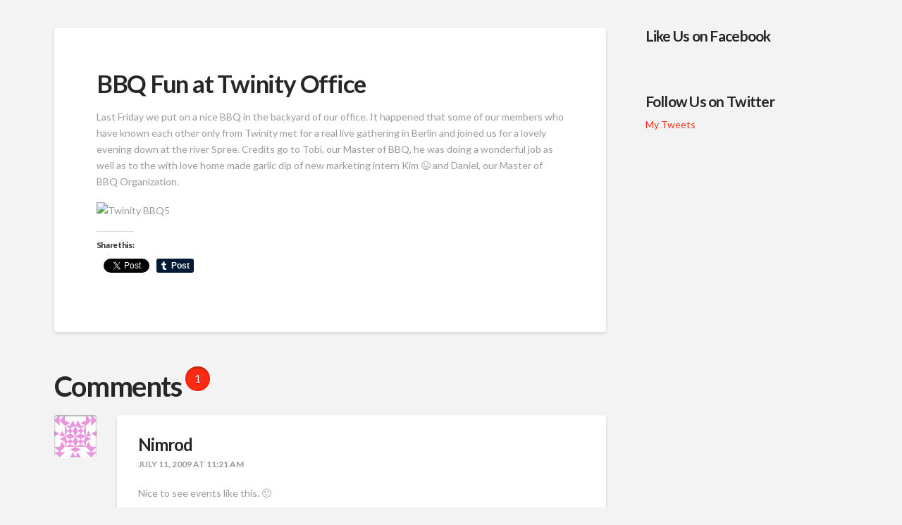

--- FILE ---
content_type: text/html; charset=UTF-8
request_url: https://blog.twinity.com/bbq-fun-at-twinity-office/
body_size: 39746
content:



<!DOCTYPE html>

<html class="no-js" lang="en-US">

<head>
  
<meta charset="UTF-8">
<meta name="viewport" content="width=device-width, initial-scale=1.0">
<title>BBQ Fun at Twinity Office | Twinity Blog</title>
<link rel="pingback" href="https://blog.twinity.com/xmlrpc.php"><meta name='robots' content='max-image-preview:large' />
<link rel='dns-prefetch' href='//blog.twinity.com' />
<link rel='dns-prefetch' href='//s.w.org' />
<link rel='dns-prefetch' href='//v0.wordpress.com' />
<link rel="alternate" type="application/rss+xml" title="Twinity Blog &raquo; Feed" href="https://blog.twinity.com/feed/" />
<link rel="alternate" type="application/rss+xml" title="Twinity Blog &raquo; Comments Feed" href="https://blog.twinity.com/comments/feed/" />
<link rel="alternate" type="application/rss+xml" title="Twinity Blog &raquo; BBQ Fun at Twinity Office Comments Feed" href="https://blog.twinity.com/bbq-fun-at-twinity-office/feed/" />
		<script type="text/javascript">
			window._wpemojiSettings = {"baseUrl":"https:\/\/s.w.org\/images\/core\/emoji\/13.1.0\/72x72\/","ext":".png","svgUrl":"https:\/\/s.w.org\/images\/core\/emoji\/13.1.0\/svg\/","svgExt":".svg","source":{"concatemoji":"https:\/\/blog.twinity.com\/wp-includes\/js\/wp-emoji-release.min.js?ver=5.8.12"}};
			!function(e,a,t){var n,r,o,i=a.createElement("canvas"),p=i.getContext&&i.getContext("2d");function s(e,t){var a=String.fromCharCode;p.clearRect(0,0,i.width,i.height),p.fillText(a.apply(this,e),0,0);e=i.toDataURL();return p.clearRect(0,0,i.width,i.height),p.fillText(a.apply(this,t),0,0),e===i.toDataURL()}function c(e){var t=a.createElement("script");t.src=e,t.defer=t.type="text/javascript",a.getElementsByTagName("head")[0].appendChild(t)}for(o=Array("flag","emoji"),t.supports={everything:!0,everythingExceptFlag:!0},r=0;r<o.length;r++)t.supports[o[r]]=function(e){if(!p||!p.fillText)return!1;switch(p.textBaseline="top",p.font="600 32px Arial",e){case"flag":return s([127987,65039,8205,9895,65039],[127987,65039,8203,9895,65039])?!1:!s([55356,56826,55356,56819],[55356,56826,8203,55356,56819])&&!s([55356,57332,56128,56423,56128,56418,56128,56421,56128,56430,56128,56423,56128,56447],[55356,57332,8203,56128,56423,8203,56128,56418,8203,56128,56421,8203,56128,56430,8203,56128,56423,8203,56128,56447]);case"emoji":return!s([10084,65039,8205,55357,56613],[10084,65039,8203,55357,56613])}return!1}(o[r]),t.supports.everything=t.supports.everything&&t.supports[o[r]],"flag"!==o[r]&&(t.supports.everythingExceptFlag=t.supports.everythingExceptFlag&&t.supports[o[r]]);t.supports.everythingExceptFlag=t.supports.everythingExceptFlag&&!t.supports.flag,t.DOMReady=!1,t.readyCallback=function(){t.DOMReady=!0},t.supports.everything||(n=function(){t.readyCallback()},a.addEventListener?(a.addEventListener("DOMContentLoaded",n,!1),e.addEventListener("load",n,!1)):(e.attachEvent("onload",n),a.attachEvent("onreadystatechange",function(){"complete"===a.readyState&&t.readyCallback()})),(n=t.source||{}).concatemoji?c(n.concatemoji):n.wpemoji&&n.twemoji&&(c(n.twemoji),c(n.wpemoji)))}(window,document,window._wpemojiSettings);
		</script>
		<style type="text/css">
img.wp-smiley,
img.emoji {
	display: inline !important;
	border: none !important;
	box-shadow: none !important;
	height: 1em !important;
	width: 1em !important;
	margin: 0 .07em !important;
	vertical-align: -0.1em !important;
	background: none !important;
	padding: 0 !important;
}
</style>
	<link rel='stylesheet' id='wp-block-library-css'  href='https://blog.twinity.com/wp-includes/css/dist/block-library/style.min.css?ver=5.8.12' type='text/css' media='all' />
<style id='wp-block-library-inline-css' type='text/css'>
.has-text-align-justify{text-align:justify;}
</style>
<link rel='stylesheet' id='mediaelement-css'  href='https://blog.twinity.com/wp-includes/js/mediaelement/mediaelementplayer-legacy.min.css?ver=4.2.16' type='text/css' media='all' />
<link rel='stylesheet' id='wp-mediaelement-css'  href='https://blog.twinity.com/wp-includes/js/mediaelement/wp-mediaelement.min.css?ver=5.8.12' type='text/css' media='all' />
<!-- Inline jetpack_facebook_likebox -->
<style id='jetpack_facebook_likebox-inline-css' type='text/css'>
.widget_facebook_likebox {
	overflow: hidden;
}

</style>
<link rel='stylesheet' id='x-stack-css'  href='https://blog.twinity.com/wp-content/themes/x/framework/dist/css/site/stacks/integrity-light.css?ver=6.2.5' type='text/css' media='all' />
<link rel='stylesheet' id='x-cranium-migration-css'  href='https://blog.twinity.com/wp-content/themes/x/framework/legacy/cranium/dist/css/site/integrity-light.css?ver=6.2.5' type='text/css' media='all' />
<link rel='stylesheet' id='x-child-css'  href='https://blog.twinity.com/wp-content/themes/x-child/style.css?ver=6.2.5' type='text/css' media='all' />
<link rel='stylesheet' id='social-logos-css'  href='https://blog.twinity.com/wp-content/plugins/jetpack/_inc/social-logos/social-logos.min.css?ver=10.1.2' type='text/css' media='all' />
<link rel='stylesheet' id='jetpack_css-css'  href='https://blog.twinity.com/wp-content/plugins/jetpack/css/jetpack.css?ver=10.1.2' type='text/css' media='all' />
<script type='text/javascript' src='https://blog.twinity.com/wp-includes/js/jquery/jquery.min.js?ver=3.6.0' id='jquery-core-js'></script>
<script type='text/javascript' src='https://blog.twinity.com/wp-includes/js/jquery/jquery-migrate.min.js?ver=3.3.2' id='jquery-migrate-js'></script>
<script type='text/javascript' src='https://blog.twinity.com/wp-content/plugins/cornerstone/assets/dist/js/site/cs-head.js?ver=3.5.4' id='cornerstone-site-head-js'></script>
<link rel="https://api.w.org/" href="https://blog.twinity.com/wp-json/" /><link rel="alternate" type="application/json" href="https://blog.twinity.com/wp-json/wp/v2/posts/1571" /><link rel="canonical" href="https://blog.twinity.com/bbq-fun-at-twinity-office/" />
<link rel='shortlink' href='https://wp.me/p8VV6-pl' />
<link rel="alternate" type="application/json+oembed" href="https://blog.twinity.com/wp-json/oembed/1.0/embed?url=https%3A%2F%2Fblog.twinity.com%2Fbbq-fun-at-twinity-office%2F" />
<link rel="alternate" type="text/xml+oembed" href="https://blog.twinity.com/wp-json/oembed/1.0/embed?url=https%3A%2F%2Fblog.twinity.com%2Fbbq-fun-at-twinity-office%2F&#038;format=xml" />
<!-- AdRotate CSS -->
<style type="text/css" media="screen">
	.g { margin:0px; padding:0px; overflow:hidden; line-height:1; zoom:1; }
	.g img { height:auto; }
	.g-col { position:relative; float:left; }
	.g-col:first-child { margin-left: 0; }
	.g-col:last-child { margin-right: 0; }
	.g-1 {  margin: 0 auto; }
	@media only screen and (max-width: 480px) {
		.g-col, .g-dyn, .g-single { width:100%; margin-left:0; margin-right:0; }
	}
</style>
<!-- /AdRotate CSS -->

<!-- Google Tag Manager -->
<script>(function(w,d,s,l,i){w[l]=w[l]||[];w[l].push({'gtm.start':
new Date().getTime(),event:'gtm.js'});var f=d.getElementsByTagName(s)[0],
j=d.createElement(s),dl=l!='dataLayer'?'&l='+l:'';j.async=true;j.src=
'https://www.googletagmanager.com/gtm.js?id='+i+dl;f.parentNode.insertBefore(j,f);
})(window,document,'script','dataLayer','GTM-MH9FT6');</script>
<!-- End Google Tag Manager --><style type='text/css'>img#wpstats{display:none}</style>
		
<!-- Jetpack Open Graph Tags -->
<meta property="og:type" content="article" />
<meta property="og:title" content="BBQ Fun at Twinity Office" />
<meta property="og:url" content="https://blog.twinity.com/bbq-fun-at-twinity-office/" />
<meta property="og:description" content="Last Friday we put on a nice BBQ in the backyard of our office. It happened that some of our members who have known each other only from Twinity met for a real live gathering in Berlin and joined u…" />
<meta property="article:published_time" content="2009-07-08T18:27:56+00:00" />
<meta property="article:modified_time" content="2009-07-08T18:27:56+00:00" />
<meta property="og:site_name" content="Twinity Blog" />
<meta property="og:image" content="https://s0.wp.com/i/blank.jpg" />
<meta property="og:locale" content="en_US" />
<meta name="twitter:site" content="@Twinity" />
<meta name="twitter:text:title" content="BBQ Fun at Twinity Office" />
<meta name="twitter:card" content="summary" />

<!-- End Jetpack Open Graph Tags -->
<style id="x-generated-css">a,h1 a:hover,h2 a:hover,h3 a:hover,h4 a:hover,h5 a:hover,h6 a:hover,.x-breadcrumb-wrap a:hover,.widget ul li a:hover,.widget ol li a:hover,.widget.widget_text ul li a,.widget.widget_text ol li a,.widget_nav_menu .current-menu-item > a,.x-accordion-heading .x-accordion-toggle:hover,.x-comment-author a:hover,.x-comment-time:hover,.x-recent-posts a:hover .h-recent-posts{color:#ff2a13;}a:hover,.widget.widget_text ul li a:hover,.widget.widget_text ol li a:hover,.x-twitter-widget ul li a:hover{color:#d80f0f;}.rev_slider_wrapper,a.x-img-thumbnail:hover,.x-slider-container.below,.page-template-template-blank-3-php .x-slider-container.above,.page-template-template-blank-6-php .x-slider-container.above{border-color:#ff2a13;}.entry-thumb:before,.x-pagination span.current,.flex-direction-nav a,.flex-control-nav a:hover,.flex-control-nav a.flex-active,.mejs-time-current,.x-dropcap,.x-skill-bar .bar,.x-pricing-column.featured h2,.h-comments-title small,.x-entry-share .x-share:hover,.x-highlight,.x-recent-posts .x-recent-posts-img:after{background-color:#ff2a13;}.x-nav-tabs > .active > a,.x-nav-tabs > .active > a:hover{box-shadow:inset 0 3px 0 0 #ff2a13;}.x-main{width:69.536945%;}.x-sidebar{width:25.536945%;}.x-comment-author,.x-comment-time,.comment-form-author label,.comment-form-email label,.comment-form-url label,.comment-form-rating label,.comment-form-comment label,.widget_calendar #wp-calendar caption,.widget.widget_rss li .rsswidget{font-family:"Lato",sans-serif;font-weight:700;}.p-landmark-sub,.p-meta,input,button,select,textarea{font-family:"Lato",sans-serif;}.widget ul li a,.widget ol li a,.x-comment-time{color:#999999;}.widget_text ol li a,.widget_text ul li a{color:#ff2a13;}.widget_text ol li a:hover,.widget_text ul li a:hover{color:#d80f0f;}.comment-form-author label,.comment-form-email label,.comment-form-url label,.comment-form-rating label,.comment-form-comment label,.widget_calendar #wp-calendar th,.p-landmark-sub strong,.widget_tag_cloud .tagcloud a:hover,.widget_tag_cloud .tagcloud a:active,.entry-footer a:hover,.entry-footer a:active,.x-breadcrumbs .current,.x-comment-author,.x-comment-author a{color:#272727;}.widget_calendar #wp-calendar th{border-color:#272727;}.h-feature-headline span i{background-color:#272727;}@media (max-width:979px){}html{font-size:14px;}@media (min-width:480px){html{font-size:14px;}}@media (min-width:767px){html{font-size:14px;}}@media (min-width:979px){html{font-size:14px;}}@media (min-width:1200px){html{font-size:14px;}}body{font-style:normal;font-weight:400;color:#999999;background-color:#f3f3f3;}.w-b{font-weight:400 !important;}h1,h2,h3,h4,h5,h6,.h1,.h2,.h3,.h4,.h5,.h6{font-family:"Lato",sans-serif;font-style:normal;font-weight:700;}h1,.h1{letter-spacing:-0.035em;}h2,.h2{letter-spacing:-0.035em;}h3,.h3{letter-spacing:-0.035em;}h4,.h4{letter-spacing:-0.035em;}h5,.h5{letter-spacing:-0.035em;}h6,.h6{letter-spacing:-0.035em;}.w-h{font-weight:700 !important;}.x-container.width{width:88%;}.x-container.max{max-width:1200px;}.x-main.full{float:none;display:block;width:auto;}@media (max-width:979px){.x-main.full,.x-main.left,.x-main.right,.x-sidebar.left,.x-sidebar.right{float:none;display:block;width:auto !important;}}.entry-header,.entry-content{font-size:1rem;}body,input,button,select,textarea{font-family:"Lato",sans-serif;}h1,h2,h3,h4,h5,h6,.h1,.h2,.h3,.h4,.h5,.h6,h1 a,h2 a,h3 a,h4 a,h5 a,h6 a,.h1 a,.h2 a,.h3 a,.h4 a,.h5 a,.h6 a,blockquote{color:#272727;}.cfc-h-tx{color:#272727 !important;}.cfc-h-bd{border-color:#272727 !important;}.cfc-h-bg{background-color:#272727 !important;}.cfc-b-tx{color:#999999 !important;}.cfc-b-bd{border-color:#999999 !important;}.cfc-b-bg{background-color:#999999 !important;}.x-btn,.button,[type="submit"]{color:#ffffff;border-color:#ac1100;background-color:#ff2a13;margin-bottom:0.25em;text-shadow:0 0.075em 0.075em rgba(0,0,0,0.5);box-shadow:0 0.25em 0 0 #a71000,0 4px 9px rgba(0,0,0,0.75);border-radius:0.25em;}.x-btn:hover,.button:hover,[type="submit"]:hover{color:#ffffff;border-color:#600900;background-color:#ef2201;margin-bottom:0.25em;text-shadow:0 0.075em 0.075em rgba(0,0,0,0.5);box-shadow:0 0.25em 0 0 #a71000,0 4px 9px rgba(0,0,0,0.75);}.x-btn.x-btn-real,.x-btn.x-btn-real:hover{margin-bottom:0.25em;text-shadow:0 0.075em 0.075em rgba(0,0,0,0.65);}.x-btn.x-btn-real{box-shadow:0 0.25em 0 0 #a71000,0 4px 9px rgba(0,0,0,0.75);}.x-btn.x-btn-real:hover{box-shadow:0 0.25em 0 0 #a71000,0 4px 9px rgba(0,0,0,0.75);}.x-btn.x-btn-flat,.x-btn.x-btn-flat:hover{margin-bottom:0;text-shadow:0 0.075em 0.075em rgba(0,0,0,0.65);box-shadow:none;}.x-btn.x-btn-transparent,.x-btn.x-btn-transparent:hover{margin-bottom:0;border-width:3px;text-shadow:none;text-transform:uppercase;background-color:transparent;box-shadow:none;}.x-topbar .p-info a:hover,.x-widgetbar .widget ul li a:hover{color:#ff2a13;}.x-topbar .p-info,.x-topbar .p-info a,.x-navbar .desktop .x-nav > li > a,.x-navbar .desktop .sub-menu a,.x-navbar .mobile .x-nav li > a,.x-breadcrumb-wrap a,.x-breadcrumbs .delimiter{color:#999999;}.x-navbar .desktop .x-nav > li > a:hover,.x-navbar .desktop .x-nav > .x-active > a,.x-navbar .desktop .x-nav > .current-menu-item > a,.x-navbar .desktop .sub-menu a:hover,.x-navbar .desktop .sub-menu .x-active > a,.x-navbar .desktop .sub-menu .current-menu-item > a,.x-navbar .desktop .x-nav .x-megamenu > .sub-menu > li > a,.x-navbar .mobile .x-nav li > a:hover,.x-navbar .mobile .x-nav .x-active > a,.x-navbar .mobile .x-nav .current-menu-item > a{color:#272727;}.x-navbar .desktop .x-nav > li > a:hover,.x-navbar .desktop .x-nav > .x-active > a,.x-navbar .desktop .x-nav > .current-menu-item > a{box-shadow:inset 0 4px 0 0 #ff2a13;}.x-navbar .desktop .x-nav > li > a{height:90px;padding-top:37px;}.x-navbar .desktop .x-nav > li ul{top:75px;;}@media (max-width:979px){}.x-navbar-inner{min-height:90px;}.x-brand{margin-top:22px;font-family:"Lato",sans-serif;font-size:42px;font-style:normal;font-weight:700;letter-spacing:-0.035em;color:#272727;}.x-brand:hover,.x-brand:focus{color:#272727;}.x-brand img{width:197.5px;}.x-navbar .x-nav-wrap .x-nav > li > a{font-family:"Lato",sans-serif;font-style:normal;font-weight:700;letter-spacing:0.085em;text-transform:uppercase;}.x-navbar .desktop .x-nav > li > a{font-size:13px;}.x-navbar .desktop .x-nav > li > a:not(.x-btn-navbar-woocommerce){padding-left:20px;padding-right:20px;}.x-navbar .desktop .x-nav > li > a > span{margin-right:-0.085em;}.x-btn-navbar{margin-top:20px;}.x-btn-navbar,.x-btn-navbar.collapsed{font-size:24px;}@media (max-width:979px){.x-widgetbar{left:0;right:0;}}
header.masthead.masthead-inline{display:none;}.landingPage{background:#f3ecd3 url(http://www.twinity.com/images/body_background.gif) repeat;}.halloweenPage{background:#000 url(//blog.twinity.com/wp-content/uploads/2016/10/halloween_slide_bg_1.jpg) no-repeat;background-size:cover;}.x-colophon{width:100%;text-align:left;margin:0px auto;padding:20px 0 3px 0;background-color:#f3ecd3;border:1px solid;border-color:#e9deb1;border-top:none;}.x-colophon ul li{float:left;border-right:1px solid;border-color:#6e6e6e;margin-bottom:5px;}.x-colophon ul{margin:8px 10px 5px;overflow:auto;border-color:#6e6e6e;list-style:none;}.x-colophon a{color:#6e6e6e;padding:0 8px;background:none;text-indent:0;text-decoration:none;width:auto;height:auto;}.x-colophon ul li.last{border:none;}</style><link rel="stylesheet" href="//fonts.googleapis.com/css?family=Lato:400,400i,700,700i&#038;subset=latin,latin-ext" type="text/css" media="all" data-x-google-fonts /></head>

<body class="post-template-default single single-post postid-1571 single-format-standard x-integrity x-integrity-light x-full-width-layout-active x-content-sidebar-active x-post-meta-disabled x-child-theme-active x-navbar-static-active x-v6_2_5 cornerstone-v3_5_4">

  <div id="x-root" class="x-root">

    
    <div id="top" class="site">

    
  
  <header class="masthead masthead-inline" role="banner">
    
    

  <div class="x-navbar-wrap">
    <div class="x-navbar">
      <div class="x-navbar-inner">
        <div class="x-container max width">
          
<h1 class="visually-hidden">Twinity Blog</h1>
<a href="https://blog.twinity.com/" class="x-brand img" title="Twinity.com latest news">
  <img src="https://blog2.twinity.com/wp-content/uploads/2016/10/TwinityLogo_RGB_72DPI.gif" alt="Twinity.com latest news"></a>          
<a href="#" id="x-btn-navbar" class="x-btn-navbar collapsed" data-x-toggle="collapse-b" data-x-toggleable="x-nav-wrap-mobile" aria-selected="false" aria-expanded="false" aria-controls="x-widgetbar">
  <i class="x-icon-bars" data-x-icon-s="&#xf0c9;"></i>
  <span class="visually-hidden">Navigation</span>
</a>

<nav class="x-nav-wrap desktop" role="navigation">
  <ul class="x-nav"><li><a href="https://blog.twinity.com/wp-admin/nav-menus.php">Assign a Menu</a></li></ul></nav>

<div id="x-nav-wrap-mobile" class="x-nav-wrap mobile x-collapsed" data-x-toggleable="x-nav-wrap-mobile" data-x-toggle-collapse="1" aria-hidden="true" aria-labelledby="x-btn-navbar">
  <ul class="x-nav"><li><a href="https://blog.twinity.com/wp-admin/nav-menus.php">Assign a Menu</a></li></ul></div>

        </div>
      </div>
    </div>
  </div>

    
  
    <div class="x-breadcrumb-wrap">
      <div class="x-container max width">

        <div class="x-breadcrumbs"><a href="https://blog.twinity.com/" ><span class="home"><i class="x-icon-home" data-x-icon-s="&#xf015;"></i></span></a> <span class="delimiter"><i class="x-icon-angle-right" data-x-icon-s="&#xf105;"></i></span> <a href="https://blog.twinity.com" ></a> <span class="delimiter"><i class="x-icon-angle-right" data-x-icon-s="&#xf105;"></i></span> <a href="https://blog.twinity.com/bbq-fun-at-twinity-office/" class="current" title="You Are Here" >BBQ Fun at Twinity Office</a></div>
                  
  <div class="x-nav-articles">

          <a href="https://blog.twinity.com/the-twinity-monitor-on-lioncity/" title="" class="prev">
        <i class="x-icon-arrow-left" data-x-icon-s="&#xf060;"></i>      </a>
    
          <a href="https://blog.twinity.com/operations-twinity-update-july-9-2009/" title="" class="next">
        <i class="x-icon-arrow-right" data-x-icon-s="&#xf061;"></i>      </a>
    
  </div>

          
      </div>
    </div>

    </header>

    

  <div class="x-container max width offset">
    <div class="x-main left" role="main">

              
<article id="post-1571" class="post-1571 post type-post status-publish format-standard hentry category-twinity no-post-thumbnail">
  <div class="entry-featured">
      </div>
  <div class="entry-wrap">
    
<header class="entry-header">
    <h1 class="entry-title">BBQ Fun at Twinity Office</h1>
    </header>    


<div class="entry-content content">


  <p>Last Friday we put on a nice BBQ in the backyard of our office. It happened that some of our members who have known each other only from Twinity met for a real live gathering in Berlin and joined us for a lovely evening down at the river Spree. Credits go to Tobi, our Master of BBQ, he was doing a wonderful job as well as to the with love home made garlic dip of new marketing intern Kim 😉 and Daniel, our Master of BBQ Organization.</p>
<p><img class="aligncenter size-full wp-image-1578" title="Twinity BBQ5" src="https://blog2.twinity.com/wp-content/uploads/2011/09/twinity-bbq101.jpgwp-content/uploads/2009/07/Twinity-BBQ5.jpg" alt="Twinity BBQ5" /></p>
<div class="sharedaddy sd-sharing-enabled"><div class="robots-nocontent sd-block sd-social sd-social-official sd-sharing"><h3 class="sd-title">Share this:</h3><div class="sd-content"><ul><li class="share-facebook"><div class="fb-share-button" data-href="https://blog.twinity.com/bbq-fun-at-twinity-office/" data-layout="button_count"></div></li><li class="share-twitter"><a href="https://twitter.com/share" class="twitter-share-button" data-url="https://blog.twinity.com/bbq-fun-at-twinity-office/" data-text="BBQ Fun at Twinity Office" data-via="Twinity" >Tweet</a></li><li class="share-tumblr"><a class="tumblr-share-button" target="_blank" href="https://www.tumblr.com/share" data-title="BBQ Fun at Twinity Office" data-content="https://blog.twinity.com/bbq-fun-at-twinity-office/" title="Share on Tumblr">Share on Tumblr</a></li><li class="share-linkedin"><div class="linkedin_button"><script type="in/share" data-url="https://blog.twinity.com/bbq-fun-at-twinity-office/" data-counter="right"></script></div></li><li class="share-end"></li></ul></div></div></div>  

</div>

  </div>
  
</article>        
      
<div id="comments" class="x-comments-area">

  
    <h2 class="h-comments-title"><span>Comments <small>1</small></span></h2>
    <ol class="x-comments-list">
          <li id="li-comment-534" itemprop="review" itemscope itemtype="http://schema.org/Review" class="comment even thread-even depth-1">
      <div class="x-comment-img"><span class="avatar-wrap cf"><img alt='' src='https://secure.gravatar.com/avatar/23d2dab15414c0391a975e3d98210038?s=120&#038;d=identicon&#038;r=g' srcset='https://secure.gravatar.com/avatar/23d2dab15414c0391a975e3d98210038?s=240&#038;d=identicon&#038;r=g 2x' class='avatar avatar-120 photo' height='120' width='120' loading='lazy'/></span> </div>      <article id="comment-534" class="comment">
        <header class="x-comment-header">
          <cite class="x-comment-author" itemprop="author">Nimrod</cite><div><a href="https://blog.twinity.com/bbq-fun-at-twinity-office/#comment-534" class="x-comment-time"><time itemprop="datePublished" datetime="2009-07-11T11:21:29+00:00">July 11, 2009 at 11:21 am</time></a></div>                  </header>
                <section class="x-comment-content" itemprop="description">
          <p>Nice to see events like this. 🙂</p>
        </section>
                <div class="x-reply">
          <a rel='nofollow' class='comment-reply-link' href='https://blog.twinity.com/bbq-fun-at-twinity-office/?replytocom=534#respond' data-commentid="534" data-postid="1571" data-belowelement="comment-534" data-respondelement="respond" data-replyto="Reply to Nimrod" aria-label='Reply to Nimrod'>Reply <span class="comment-reply-link-after"><i class="x-icon-reply" data-x-icon-s="&#xf3e5;"></i></span></a>        </div>
              </article>
    </li><!-- #comment-## -->
    </ol>

    
    
  
  	<div id="respond" class="comment-respond">
		<h3 id="reply-title" class="comment-reply-title">Leave a Reply <small><a rel="nofollow" id="cancel-comment-reply-link" href="/bbq-fun-at-twinity-office/#respond" style="display:none;">Cancel reply</a></small></h3><form action="https://blog.twinity.com/wp-comments-post.php" method="post" id="commentform" class="comment-form"><p class="comment-notes"><span id="email-notes">Your email address will not be published.</span> Required fields are marked <span class="required">*</span></p><p class="comment-form-comment"><label for="comment">Comment</label> <textarea id="comment" name="comment" cols="45" rows="8" maxlength="65525" required="required"></textarea></p><p class="comment-form-author"><label for="author">Name <span class="required">*</span></label> <input id="author" name="author" type="text" value="" placeholder="Your Name *" size="30" aria-required='true' required='required' /></p>
<p class="comment-form-email"><label for="email">Email <span class="required">*</span></label> <input id="email" name="email" type="text" value="" placeholder="Your Email *" size="30" aria-required='true' required='required' /></p>
<p class="comment-form-url"><label for="url">Website</label><input id="url" name="url" type="text" value="" placeholder="Your Website" size="30" /></p>
<p class="comment-form-cookies-consent"><input id="wp-comment-cookies-consent" name="wp-comment-cookies-consent" type="checkbox" value="yes" /> <label for="wp-comment-cookies-consent">Save my name, email, and website in this browser for the next time I comment.</label></p>
<p class="comment-subscription-form"><input type="checkbox" name="subscribe_comments" id="subscribe_comments" value="subscribe" style="width: auto; -moz-appearance: checkbox; -webkit-appearance: checkbox;" /> <label class="subscribe-label" id="subscribe-label" for="subscribe_comments">Notify me of follow-up comments by email.</label></p><p class="comment-subscription-form"><input type="checkbox" name="subscribe_blog" id="subscribe_blog" value="subscribe" style="width: auto; -moz-appearance: checkbox; -webkit-appearance: checkbox;" /> <label class="subscribe-label" id="subscribe-blog-label" for="subscribe_blog">Notify me of new posts by email.</label></p><p class="form-submit"><input name="submit" type="submit" id="entry-comment-submit" class="submit" value="Submit" /> <input type='hidden' name='comment_post_ID' value='1571' id='comment_post_ID' />
<input type='hidden' name='comment_parent' id='comment_parent' value='0' />
</p><p style="display: none !important;"><input type="hidden" id="ak_js" name="ak_js" value="210"/><label>&#916;<textarea name="ak_hp_textarea" cols="45" rows="8" maxlength="100"></textarea></label><script>document.getElementById( "ak_js" ).setAttribute( "value", ( new Date() ).getTime() );</script></p></form>	</div><!-- #respond -->
	
</div>
        
    </div>

          

  <aside class="x-sidebar right" role="complementary">
          <div id="facebook-likebox-2" class="widget widget_facebook_likebox"><h4 class="h-widget"><a href="https://www.facebook.com/Twinity/">Like Us on Facebook</a></h4>		<div id="fb-root"></div>
		<div class="fb-page" data-href="https://www.facebook.com/Twinity/" data-width="340"  data-height="580" data-hide-cover="false" data-show-facepile="true" data-tabs="timeline" data-hide-cta="false" data-small-header="false">
		<div class="fb-xfbml-parse-ignore"><blockquote cite="https://www.facebook.com/Twinity/"><a href="https://www.facebook.com/Twinity/">Like Us on Facebook</a></blockquote></div>
		</div>
		</div><div id="twitter_timeline-2" class="widget widget_twitter_timeline"><h4 class="h-widget">Follow Us on Twitter</h4><a class="twitter-timeline" data-width="340" data-height="400" data-theme="light" data-border-color="#e8e8e8" data-tweet-limit="2" data-lang="EN" data-partner="jetpack" href="https://twitter.com/@twinity" href="https://twitter.com/@twinity">My Tweets</a></div><div id="ajdg_grpwidgets-17" class="widget ajdg_grpwidgets"><div class="g g-6"><div class="g-single a-252"><iframe width="1280" height="720" src="https://www.youtube.com/embed/9nIyYVQ9TTc?rel=0&amp;showinfo=0" frameborder="0" allowfullscreen></iframe><br><h3 class="appSubfavorite ad">Grand Prix Racing</h3>
<a class="gofollow" data-track="MjUyLDYsMSw2MA==" href="http://mmo-it.com/1aQt" target="_blank" rel="nofollow"><img src="https://blog2.twinity.com/wp-content/uploads/2016/10/click_to_play.png"></a></div></div></div><div id="tag_cloud-2" class="widget widget_tag_cloud"><h4 class="h-widget">Categories</h4><div class="tagcloud"><a href="https://blog.twinity.com/category/3d-fashion/" class="tag-cloud-link tag-link-2 tag-link-position-1" style="font-size: 14.247933884298pt;" aria-label="3D Fashion (23 items)">3D Fashion</a>
<a href="https://blog.twinity.com/category/avatar-of-the-day/" class="tag-cloud-link tag-link-3 tag-link-position-2" style="font-size: 17.314049586777pt;" aria-label="Avatar of the Day (80 items)">Avatar of the Day</a>
<a href="https://blog.twinity.com/category/avatar-of-the-week/" class="tag-cloud-link tag-link-4 tag-link-position-3" style="font-size: 14.421487603306pt;" aria-label="Avatar of the Week (25 items)">Avatar of the Week</a>
<a href="https://blog.twinity.com/category/beta/" class="tag-cloud-link tag-link-5 tag-link-position-4" style="font-size: 18.239669421488pt;" aria-label="Beta (116 items)">Beta</a>
<a href="https://blog.twinity.com/category/blog/" class="tag-cloud-link tag-link-6 tag-link-position-5" style="font-size: 22pt;" aria-label="Blog (523 items)">Blog</a>
<a href="https://blog.twinity.com/category/community/" class="tag-cloud-link tag-link-7 tag-link-position-6" style="font-size: 21.421487603306pt;" aria-label="Community (420 items)">Community</a>
<a href="https://blog.twinity.com/category/contest/" class="tag-cloud-link tag-link-8 tag-link-position-7" style="font-size: 18.297520661157pt;" aria-label="Contest (118 items)">Contest</a>
<a href="https://blog.twinity.com/category/deutsch/" class="tag-cloud-link tag-link-9 tag-link-position-8" style="font-size: 8pt;" aria-label="Deutsch (1 item)">Deutsch</a>
<a href="https://blog.twinity.com/category/development/" class="tag-cloud-link tag-link-10 tag-link-position-9" style="font-size: 16.099173553719pt;" aria-label="Development (49 items)">Development</a>
<a href="https://blog.twinity.com/category/english/" class="tag-cloud-link tag-link-11 tag-link-position-10" style="font-size: 17.834710743802pt;" aria-label="English (99 items)">English</a>
<a href="https://blog.twinity.com/category/events/" class="tag-cloud-link tag-link-12 tag-link-position-11" style="font-size: 19.107438016529pt;" aria-label="Events (165 items)">Events</a>
<a href="https://blog.twinity.com/category/free-item-of-the-day/" class="tag-cloud-link tag-link-13 tag-link-position-12" style="font-size: 14.826446280992pt;" aria-label="Free Item of the Day (29 items)">Free Item of the Day</a>
<a href="https://blog.twinity.com/category/machinima/" class="tag-cloud-link tag-link-14 tag-link-position-13" style="font-size: 15.636363636364pt;" aria-label="Machinima (41 items)">Machinima</a>
<a href="https://blog.twinity.com/category/metaversum/" class="tag-cloud-link tag-link-15 tag-link-position-14" style="font-size: 15pt;" aria-label="Metaversum (31 items)">Metaversum</a>
<a href="https://blog.twinity.com/category/miami/" class="tag-cloud-link tag-link-16 tag-link-position-15" style="font-size: 13.090909090909pt;" aria-label="Miami (14 items)">Miami</a>
<a href="https://blog.twinity.com/category/model/" class="tag-cloud-link tag-link-17 tag-link-position-16" style="font-size: 9.0413223140496pt;" aria-label="Model (2 items)">Model</a>
<a href="https://blog.twinity.com/category/news/" class="tag-cloud-link tag-link-18 tag-link-position-17" style="font-size: 16.561983471074pt;" aria-label="News (59 items)">News</a>
<a href="https://blog.twinity.com/category/operations/" class="tag-cloud-link tag-link-19 tag-link-position-18" style="font-size: 18.239669421488pt;" aria-label="Operations (116 items)">Operations</a>
<a href="https://blog.twinity.com/category/related-links/" class="tag-cloud-link tag-link-21 tag-link-position-19" style="font-size: 8pt;" aria-label="RELATED LINKS (1 item)">RELATED LINKS</a>
<a href="https://blog.twinity.com/category/shop/" class="tag-cloud-link tag-link-22 tag-link-position-20" style="font-size: 16.561983471074pt;" aria-label="Shop (59 items)">Shop</a>
<a href="https://blog.twinity.com/category/support/" class="tag-cloud-link tag-link-23 tag-link-position-21" style="font-size: 16.96694214876pt;" aria-label="Support (69 items)">Support</a>
<a href="https://blog.twinity.com/category/twinity/" class="tag-cloud-link tag-link-24 tag-link-position-22" style="font-size: 21.768595041322pt;" aria-label="Twinity (476 items)">Twinity</a>
<a href="https://blog.twinity.com/category/uncategorized/" class="tag-cloud-link tag-link-1 tag-link-position-23" style="font-size: 18.297520661157pt;" aria-label="Uncategorized (119 items)">Uncategorized</a>
<a href="https://blog.twinity.com/category/updates/" class="tag-cloud-link tag-link-25 tag-link-position-24" style="font-size: 15.636363636364pt;" aria-label="Updates (41 items)">Updates</a>
<a href="https://blog.twinity.com/category/video/" class="tag-cloud-link tag-link-26 tag-link-position-25" style="font-size: 16.214876033058pt;" aria-label="Video (52 items)">Video</a>
<a href="https://blog.twinity.com/category/virtual-berlin/" class="tag-cloud-link tag-link-27 tag-link-position-26" style="font-size: 16.446280991736pt;" aria-label="virtual Berlin (56 items)">virtual Berlin</a>
<a href="https://blog.twinity.com/category/virtual-london/" class="tag-cloud-link tag-link-28 tag-link-position-27" style="font-size: 16.272727272727pt;" aria-label="virtual London (53 items)">virtual London</a>
<a href="https://blog.twinity.com/category/virtual-miami/" class="tag-cloud-link tag-link-29 tag-link-position-28" style="font-size: 14.132231404959pt;" aria-label="virtual Miami (22 items)">virtual Miami</a>
<a href="https://blog.twinity.com/category/virtual-new-york/" class="tag-cloud-link tag-link-30 tag-link-position-29" style="font-size: 12.512396694215pt;" aria-label="virtual New York (11 items)">virtual New York</a>
<a href="https://blog.twinity.com/category/virtual-singapore/" class="tag-cloud-link tag-link-31 tag-link-position-30" style="font-size: 15.115702479339pt;" aria-label="virtual Singapore (33 items)">virtual Singapore</a>
<a href="https://blog.twinity.com/category/vr-sightseeing/" class="tag-cloud-link tag-link-32 tag-link-position-31" style="font-size: 16.909090909091pt;" aria-label="VR Sightseeing (68 items)">VR Sightseeing</a></div>
</div>      </aside>

    
  </div>



  

  
    <footer class="x-colophon bottom" role="contentinfo">
      <div class="x-container max width">

        
        
                  <div class="x-colophon-content">
            <div class="footerLinks"><ul>
    <li><a href="http://twinity.com/en/terms_of_service">Terms of Service</a></li>
    <li><a href="http://twinity.com/en/privacy_policy">Privacy Policy</a></li>
    <li><a href="http://twinity.com/en/twinity_rules">Rules</a></li>
    <li><a href="http://twinity.com/en/twinityglossary">Glossary</a></li>
    <li><a href="http://twinity.com/en/create">User Generated Content</a></li>
    <li><a href="http://twinity.com/en/news">News</a></li>
    <li><a href="http://twinity.com/en/forums">Forum</a></li>
    <li><a href="http://twinity.com/en/news/press">Press</a></li>
    <li><a href="http://twinity.com/en/blog">Blog</a></li>
    <li><a href="http://twinity.com/en/imprint">Imprint</a></li>
    <li class="last"><a href="http://exitreality.com">© 2019 ExitReality</a></li>
  </ul></div>          </div>
        
      </div>
    </footer>

  

    
    </div> <!-- END .x-site -->

    
  </div> <!-- END .x-root -->

<!-- Google Tag Manager (noscript) -->
<noscript><iframe src="https://www.googletagmanager.com/ns.html?id=GTM-MH9FT6"
height="0" width="0" style="display:none;visibility:hidden"></iframe></noscript>
<!-- End Google Tag Manager (noscript) -->	<div style="display:none">
	<div class="grofile-hash-map-23d2dab15414c0391a975e3d98210038">
	</div>
	</div>

	<script type="text/javascript">
		window.WPCOM_sharing_counts = {"https:\/\/blog.twinity.com\/bbq-fun-at-twinity-office\/":1571};
	</script>
				<div id="fb-root"></div>
			<script>(function(d, s, id) { var js, fjs = d.getElementsByTagName(s)[0]; if (d.getElementById(id)) return; js = d.createElement(s); js.id = id; js.src = 'https://connect.facebook.net/en_US/sdk.js#xfbml=1&appId=249643311490&version=v2.3'; fjs.parentNode.insertBefore(js, fjs); }(document, 'script', 'facebook-jssdk'));</script>
			<script>
			document.body.addEventListener( 'is.post-load', function() {
				if ( 'undefined' !== typeof FB ) {
					FB.XFBML.parse();
				}
			} );
			</script>
						<script>!function(d,s,id){var js,fjs=d.getElementsByTagName(s)[0],p=/^http:/.test(d.location)?'http':'https';if(!d.getElementById(id)){js=d.createElement(s);js.id=id;js.src=p+'://platform.twitter.com/widgets.js';fjs.parentNode.insertBefore(js,fjs);}}(document, 'script', 'twitter-wjs');</script>
			<script id="tumblr-js" type="text/javascript" src="https://assets.tumblr.com/share-button.js"></script>			<script type="text/javascript">
				( function () {
					var currentScript = document.currentScript;

					// Helper function to load an external script.
					function loadScript( url, cb ) {
						var script = document.createElement( 'script' );
						var prev = currentScript || document.getElementsByTagName( 'script' )[ 0 ];
						script.setAttribute( 'async', true );
						script.setAttribute( 'src', url );
						prev.parentNode.insertBefore( script, prev );
						script.addEventListener( 'load', cb );
					}

					function init() {
						loadScript( 'https://platform.linkedin.com/in.js?async=true', function () {
							if ( typeof IN !== 'undefined' ) {
								IN.init();
							}
						} );
					}

					if ( document.readyState === 'loading' ) {
						document.addEventListener( 'DOMContentLoaded', init );
					} else {
						init();
					}

					document.body.addEventListener( 'is.post-load', function() {
						if ( typeof IN !== 'undefined' ) {
							IN.parse();
						}
					} );
				} )();
			</script>
			<script type='text/javascript' id='adrotate-clicktracker-js-extra'>
/* <![CDATA[ */
var click_object = {"ajax_url":"https:\/\/blog.twinity.com\/wp-admin\/admin-ajax.php"};
/* ]]> */
</script>
<script type='text/javascript' src='https://blog.twinity.com/wp-content/plugins/adrotate-pro/library/jquery.adrotate.clicktracker.js' id='adrotate-clicktracker-js'></script>
<script type='text/javascript' src='https://blog.twinity.com/wp-content/plugins/cornerstone/assets/dist/js/site/cs-body.js?ver=3.5.4' id='cornerstone-site-body-js'></script>
<script type='text/javascript' id='jetpack-facebook-embed-js-extra'>
/* <![CDATA[ */
var jpfbembed = {"appid":"249643311490","locale":"en_US"};
/* ]]> */
</script>
<script type='text/javascript' src='https://blog.twinity.com/wp-content/plugins/jetpack/_inc/build/facebook-embed.min.js' id='jetpack-facebook-embed-js'></script>
<script type='text/javascript' src='https://blog.twinity.com/wp-content/plugins/jetpack/_inc/build/twitter-timeline.min.js?ver=4.0.0' id='jetpack-twitter-timeline-js'></script>
<script type='text/javascript' src='https://blog.twinity.com/wp-content/themes/x/framework/dist/js/site/x.js?ver=6.2.5' id='x-site-js'></script>
<script type='text/javascript' src='https://blog.twinity.com/wp-includes/js/comment-reply.min.js?ver=5.8.12' id='comment-reply-js'></script>
<script type='text/javascript' src='https://blog.twinity.com/wp-includes/js/wp-embed.min.js?ver=5.8.12' id='wp-embed-js'></script>
<script type='text/javascript' id='sharing-js-js-extra'>
/* <![CDATA[ */
var sharing_js_options = {"lang":"en","counts":"1","is_stats_active":"1"};
/* ]]> */
</script>
<script type='text/javascript' src='https://blog.twinity.com/wp-content/plugins/jetpack/_inc/build/sharedaddy/sharing.min.js?ver=10.1.2' id='sharing-js-js'></script>
<script type='text/javascript' id='sharing-js-js-after'>
var windowOpen;
			( function () {
				function matches( el, sel ) {
					return !! (
						el.matches && el.matches( sel ) ||
						el.msMatchesSelector && el.msMatchesSelector( sel )
					);
				}

				document.body.addEventListener( 'click', function ( event ) {
					if ( ! event.target ) {
						return;
					}

					var el;
					if ( matches( event.target, 'a.share-facebook' ) ) {
						el = event.target;
					} else if ( event.target.parentNode && matches( event.target.parentNode, 'a.share-facebook' ) ) {
						el = event.target.parentNode;
					}

					if ( el ) {
						event.preventDefault();

						// If there's another sharing window open, close it.
						if ( typeof windowOpen !== 'undefined' ) {
							windowOpen.close();
						}
						windowOpen = window.open( el.getAttribute( 'href' ), 'wpcomfacebook', 'menubar=1,resizable=1,width=600,height=400' );
						return false;
					}
				} );
			} )();
</script>

</body>
</html>